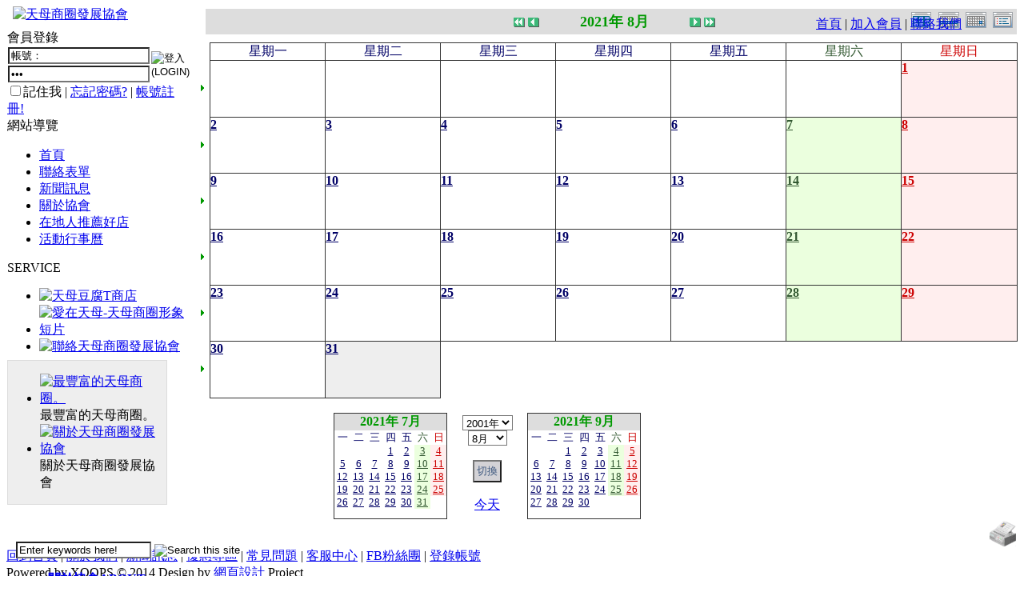

--- FILE ---
content_type: text/html; charset=UTF-8
request_url: https://www.tianmu.org.tw/modules/piCal/?cid=0&smode=Monthly&caldate=2021-8-31
body_size: 81617
content:
<!DOCTYPE html PUBLIC '-//W3C//DTD XHTML 1.0 Transitional//EN' 'http://www.w3.org/TR/xhtml1/DTD/xhtml1-transitional.dtd'>
<html xmlns="http://www.w3.org/1999/xhtml" xml:lang="zh-tw" lang="zh-tw">
<head>
<!-- Theme name -->
	<!-- Directory html blocks files or additional html files by include -->
	<!-- Directory html plugins files -->
	<!-- Directory html javascript files -->
	

<!-- Theme others parameters -->
	<!-- parameters for the positioning of blocks top and bottom -->
			<!-- Setting this to 0 will remove the display the horizontal menu globalnav -->	
		<!-- for remove the display the userbar in topheader -->	
		<!-- Setting this to 0 will remove the display the left column -->	
	<!-- Setting this to 0 will remove the display the right column -->	
	<!-- Setting this to 0 will remove the display the topblock content -->	
	<!-- Setting this to 0 will remove the display the bottomblock content -->	
	<!-- Setting this to 0 will remove the display link for view all on all browsers -->	
		<!-- Setting this to 0 will remove the display the baradmin -->	
	<!-- Metas, Titles, and Style Sheets -->
	<!-- Title and meta -->
	<meta http-equiv="content-type" content="text/html; charset=UTF-8" />
	<title>活動行事曆 : 天母商圈發展協會</title>
	<meta name="robots" content="index,follow" />
	<meta name="keywords" content="天母商圈,協會,推薦好店,二手市集" />
	<meta name="description" content="天母商圈位在中山北路六、七段、天母東、西、北路與忠誠路附近，以天母廣場為中心向四周延伸，是臺北市腹地最大、也是綠地最多的商圈；這裡特色店家林立，巷道幽靜，異國氣氛濃郁，讓遊客不僅可以感受到綠蔭盎然的悠閒，還能夠享受多樣貌的異國情調及購物樂趣。" />
	<meta name="rating" content="general" />
	<meta name="author" content="CADCH.COM" />
	<meta name="copyright" content="Copyright @ 2018" />
	<meta name="generator" content="XOOPS" />


<!-- Force MSIE without  javascript actived to take the default theme. not conforms to the standards but functional -->

<!-- Rss -->
<link rel="alternate" type="application/rss+xml" title="Feed RSS" href="https://www.tianmu.org.tw/backend.php" />

<!-- Favicon -->
	<link rel="shortcut icon" type="image/ico" href="https://www.tianmu.org.tw/themes/CHCCD_2012C/icons/favicon.ico" />
	<link rel="icon" type="image/png" href="https://www.tianmu.org.tw/themes/CHCCD_2012C/icons/favicon.png" />
	
<!-- Xoops style sheet -->
<link rel="stylesheet" type="text/css" media="screen" href="https://www.tianmu.org.tw/xoops.css" />
<!-- Theme style sheets -->
<link rel="stylesheet" type="text/css" media="screen" title="Color" href="https://www.tianmu.org.tw/themes/CHCCD_2012C/style.css" /> <!--for production -->
<link rel="stylesheet" type="text/css" media="print" href="https://www.tianmu.org.tw/themes/CHCCD_2012C/print.css" />  <!-- print style sheet experimental -->
<link rel="stylesheet" type="text/css" media="all" href="https://www.tianmu.org.tw/themes/CHCCD_2012C/superfish.css" />
<link rel="stylesheet" type="text/css" media="all" href="https://www.tianmu.org.tw/themes/CHCCD_2012C/CADCH_slider.css" />
<link rel="stylesheet" type="text/css" media="all" href="https://www.tianmu.org.tw/themes/CHCCD_2012C/colorbox.css" />
<link rel="stylesheet" type="text/css" media="all" href="https://www.tianmu.org.tw/themes/CHCCD_2012C/anythingslider.css" />
<link rel="stylesheet" type="text/css" media="all" href="https://www.tianmu.org.tw/themes/CHCCD_2012C/anythingslider.fx.css" />
<!--[if lt IE 8]>
<style type="text/css">
#xo-canvas-leftcolumn {display: inline; zoom:1;}  
#xo-page {display: inline; zoom:1;} 
#xo-canvas.threecolumns-layout #xo-page { width:585px;} 
#xo-canvas.leftcolumn-layout #xo-page, #xo-canvas.rightcolumn-layout #xo-page { width:830px;} 
#xo-canvas-rightcolumn {display: inline; zoom:1;}
</style>
<![endif]-->
<!--[if lt IE 9]>
<style type="text/css">
td#leftcolumn {
	padding:5px;
	border: 1px solid #DDDDDD;
	background-color:#FFFFFF;
	}
</style>
<![endif]-->
</style>
<!-- scripts xoops.js and instructions header.php files-->
	<script src="https://www.tianmu.org.tw/include/xoops.js" type="text/javascript"></script>
<script src="https://www.tianmu.org.tw/themes/CHCCD_2012C/language/tchinese_utf8/script.js" type="text/javascript"></script>
<script type="text/javascript" src="https://www.tianmu.org.tw/class/textsanitizer/image/image.js"></script>
<script src="https://www.tianmu.org.tw/browse.php?Frameworks/jquery/jquery.js" type="text/javascript"></script>
<script src="https://www.tianmu.org.tw/browse.php?Frameworks/jquery/plugins/jquery.ui.js" type="text/javascript"></script>
<link rel="stylesheet" href="https://www.tianmu.org.tw/language/tchinese_utf8/style.css" type="text/css" />
<link rel="stylesheet" href="https://www.tianmu.org.tw/themes/CHCCD_2012C/language/tchinese_utf8/style.css" type="text/css" />
<style type="text/css">
/* <![CDATA[ */
/* Style sheet for piCal (you can add embed css's here) */

tr.pical-monthly td { width: 90px; margin: 0; word-wrap:break-word; }
tr.pical-monthly td.pical-weekmark { width: 10px; margin: 0; }

table.pical-categoryform { table-layout:fixed; }
td.pical-categoryform { margin: 4px 0; }

/* //]]> */
</style><!-- Additionals Scripts -->
	<!-- Include files javascripts -->
<script type="text/javascript" src="http://maps.google.com/maps/api/js?sensor=false&language=zh-tw"></script>
<script type="text/javascript" src="https://www.tianmu.org.tw/themes/CHCCD_2012C/js/superfish.js"></script>
<script src="https://www.tianmu.org.tw/browse.php?Frameworks/jquery/plugins/jquery.easing.1.3.js" type="text/javascript"></script>
<script type="text/javascript" src="https://www.tianmu.org.tw/themes/CHCCD_2012C/js/morpho.js"></script>
<script src="https://www.tianmu.org.tw/themes/CHCCD_2012C/js/jquery.colorbox-min.js" type="text/javascript"></script>
<script src="https://www.tianmu.org.tw/themes/CHCCD_2012C/js/jquery.anythingslider.js" type="text/javascript"></script>
<script src="https://www.tianmu.org.tw/themes/CHCCD_2012C/js/jquery.anythingslider.fx.min.js" type="text/javascript"></script>
<!-- include style sheets Css of Scripts -->
<script type="text/javascript" charset="utf-8">
$(document).ready(function(){
		//superfish menu init
		$('ul.sf-menu').superfish({ 
            animation: {height:'show'},   // slide-down effect without fade-in 
            delay:     500               // 1.2 second delay on mouseout 
        });
});

$(document).ready(function() {
	$('.services li.current a').stop().animate({right:'0'},400);	
	$('.services li a').hover(function(){
		$(this).css({background:'url(https://www.tianmu.org.tw/themes/CHCCD_2012C/images/coda-nav_ul_li_a_current_bg.png) no-repeat', 'z-index':7}).stop().animate({right:'30px'},600,'easeOutElastic')
	}, function(){
		$(this).stop().animate({right:'0'},400).css({background:'url(https://www.tianmu.org.tw/themes/CHCCD_2012C/images/coda-nav_ul_li_a_bg.png) right 0 no-repeat', 'z-index':4});				
	});
});


// LEFT MENU
	$(document).ready(function(){ 
        $("ul#mainmenu").superfish({ 
            animation: {height:'show'},   // slide-down effect without fade-in 
            delay:     1200               // 1.2 second delay on mouseout 
        });
    }); 

// DOM Ready

$(function(){
 $('#centercolumn #slider')
  .anythingSlider({
  buildArrows : true,// ** 關閉左右鍵
  buildStartStop : false,// ** 關閉自動
  hashTags : false,// ** 關閉網址變更
		navigationFormatter : function(index, panel){
					return "";// ** 只剩圓圈
				},
  })
  .anythingSliderFx({
   // '.selector' : [ 'caption', 'distance/size', 'time', 'easing' ]
   // 'distance/size', 'time' and 'easing' are optional parameters
   '.caption-top'    : [ 'caption-Top', '50px' ],
   '.caption-right'  : [ 'caption-Right', '130px', '1000', 'easeOutBounce' ],
   '.caption-bottom' : [ 'caption-Bottom', '100px' ],
   '.caption-left'   : [ 'caption-Left', '130px', '1000', 'easeOutBounce' ]
  })
  /* add a close button (x) to the caption */
  .find('div[class*=caption]')
    .css({ position: 'absolute' })
    .prepend('<span class="close">x</span>')
    .find('.close').click(function(){
      var cap = $(this).parent(),
       ani = { bottom : -50 }; // bottom
      if (cap.is('.caption-top')) { ani = { top: -50 }; }
      if (cap.is('.caption-left')) { ani = { left: -150 }; }
      if (cap.is('.caption-right')) { ani = { right: -150 }; }
      cap.animate(ani, 400, function(){ cap.hide(); } );
    });
	
});


$(function(){
 $('#leftcolumn #nc_vision_block_198 #slider')
  .anythingSlider({
  buildArrows : false,// ** 關閉左右鍵
  buildStartStop : false,// ** 關閉自動
  hashTags : false,// ** 關閉網址變更
		navigationFormatter : function(index, panel){
					return "";// ** 只剩圓圈
				},
  })
});

$(function(){
 $('#product_slider')
  .anythingSlider({
  buildArrows : true,// ** 開啟左右鍵
  buildStartStop : false,// ** 關閉自動
		navigationFormatter : function(index, panel){
					return "";// ** 只剩圓圈
				}
  })
});

$(document).ready(function() {
	$("a.view").colorbox({slideshow:true});
	$("a.iframe").colorbox({width:"980", height:"90%", iframe:true});
	$("a[rel='view']").colorbox({slideshow:true});
	});
</script></head>
<body id="piCal" class="zh-tw">
	<div id="xo-wrapper">
	<div id="xo-bgstatic"></div>
	<div id="xo-canvas">


<!-- Start Header -->
<div id="header">
	<!-- LOGO-->
	<div style="position: absolute; left: 16px; top: 8px;z-index: 4;">
		<a href="https://www.tianmu.org.tw/" title="天母商圈發展協會 : 我愛天母"><img src="https://www.tianmu.org.tw/themes/CHCCD_2012C/images/logo.png" alt="天母商圈發展協會"  title="天母商圈發展協會 : 我愛天母" /></a>
	</div>
	<!-- Include User Menu-->
	<div style="position: absolute; right: 0px; top: 20px;z-index: 5;height:50px;width:260px;">
		
			

<div id="xo-userbar">
		<a href="https://www.tianmu.org.tw/" title="回到首頁<span>HOME</span>">首頁</a> | <a href="https://www.tianmu.org.tw/register.php" title="Create account ?">加入會員</a> | <a href="https://www.tianmu.org.tw/modules/liaise" title="Contact us">聯絡我們</a>
	</div>

<!-- Login Popup-->
<div id="marcello" class="xo-hideshow" style="visibility:hidden;">
	<div id="xo-fade"></div>
	<div class="xo-popup_block">
		<div class="xo-popup">
			<a href="javascript:XoHideDiv('marcello');" title="Close"><img src="https://www.tianmu.org.tw/themes/CHCCD_2012C/images/icon_close.png" class="cntrl" alt="X"/></a>
			<fieldset>
				<legend>登錄帳號</legend>	
				<form action="https://www.tianmu.org.tw/user.php?op=login" method="post" class="login_form">
					<div class="credentials">
						<label for="login_form-login">使用者名稱 :</label><input type="text" name="uname" title="Put your username"/><br />
						<label for="login_form-password">Password :</label><input type="password" name="pass" title="Put your password" />
						<div class="actions"><input type="checkbox" name="rememberme" value="On" checked /> Remember me ?</div>
						<input type="hidden" name="xoops_redirect" value="/modules/piCal/?cid=0&smode=Monthly&caldate=2021-8-31" />
						<input type="hidden" name="op" value="login" />
					</div>
						<div class="center"><input class="xo-formbuttons" type="submit" value="Connexion" title="Connexion"/></div>
				</form>
			</fieldset>
			<div class="center">
				<a href="https://www.tianmu.org.tw/user.php#lost" title="Password lost ?">Password lost ?</a>
				<br />
				<a href="https://www.tianmu.org.tw/register.php" title="Create account ?">Create account ?</a>
			</div>
		</div>
	</div>
</div>
<!-- End Login Popup-->

<!-- Userinfo Popup-->
<div id="brandao" class="xo-hideshow" style="visibility:hidden;">
	<div id="xo-fade"></div>
	<div class="xo-popup_block1">
		<div class="xo-popup">
			<a href="javascript:XoHideDiv('brandao');" title="Close"><img src="https://www.tianmu.org.tw/themes/CHCCD_2012C/images/icon_close.png" class="cntrl" alt="X"/></a>
			<table>
				<tr class="center">
					<td class="width33">
											</td>
					<td class=" width66 middle"><span class="bold maxi shadow"></span><br /><span class="italic"></span></td>
				</tr>
				<tr>
					<td colspan="2">
						<span class="xo-ulabel"><img class="xo-icons" src="https://www.tianmu.org.tw/themes/CHCCD_2012C/icons/users/web.png" alt=""/></span>: <span class="xo-uleft"><a rel="external" href="" title=""></a></span><br />
						<span class="xo-ulabel"><img class="xo-icons" src="https://www.tianmu.org.tw/themes/CHCCD_2012C/icons/users/email.png" alt=""/></span>: <span class="xo-uleft"></span><br />
						<span class="xo-ulabel"><img class="xo-icons" src="https://www.tianmu.org.tw/themes/CHCCD_2012C/icons/users/msn.png" alt=""/></span>: <span class="xo-uleft"></span><br />
						<span class="xo-ulabel"><img class="xo-icons" src="https://www.tianmu.org.tw/themes/CHCCD_2012C/icons/users/Ym.png" alt=""/></span>: <span class="xo-uleft"></span>
					</td>
				</tr>
				<tr>
					<td colspan="2">
						<span class="xo-ulabel">Location</span>: <span class="xo-uleft"></span><br />
						<span class="xo-ulabel">Occupation</span>: <span class="xo-uleft"></span><br />
						<span class="xo-ulabel">Interest</span>: <span class="xo-uleft"></span><br />
						<span class="xo-ulabel">Informations</span>: <span class="xo-uleft small italic"></span>
					</td>
				</tr>
				<tr>
					<td colspan="2">
						<!-- <span class="xo-ulabel">Member since</span>: <span class="xo-uleft">grrrrrrrr !!!</span><br /> -->
						<!-- <span class="xo-ulabel">Last login</span>: <span class="xo-uleft">grrrrrrrr !!!</span><br /> -->
						<span class="xo-ulabel">Posts Number</span>: <span class="xo-uleft"></span>
					</td>
				</tr>
				<tr>
					<td class="center middle" colspan="2">
						<a href="https://www.tianmu.org.tw/edituser.php" title="Edit profile">
						<img class="xo-uicons" src="https://www.tianmu.org.tw/themes/CHCCD_2012C/icons/users/identity.png" alt="Edit profile"/></a>
						<a href="https://www.tianmu.org.tw/edituser.php?op=avatarform" title="Change image">
						<img class="xo-uicons" src="https://www.tianmu.org.tw/themes/CHCCD_2012C/icons/users/organizer.png" alt="Change image"/></a>
						<a href="https://www.tianmu.org.tw/modules/profile/changepass.php" title="Change password">
						<img class="xo-uicons" src="https://www.tianmu.org.tw/themes/CHCCD_2012C/icons/users/password.png" alt="Change password"/></a>
						<br />
						<a href="https://www.tianmu.org.tw/user.php" title="See profil">
						<img class="xo-uicons" src="https://www.tianmu.org.tw/themes/CHCCD_2012C/icons/users/edit_user.png" alt="See profil"/></a>
					
						<a href="https://www.tianmu.org.tw/viewpmsg.php"  title="See private messages |  message(s) no read">
						<img class="xo-uicons" src="https://www.tianmu.org.tw/themes/CHCCD_2012C/icons/users/messagebox_info.png" alt="See private messages |  message(s) no read"/></a>
						<a href="https://www.tianmu.org.tw/notifications.php" title="See notifications">
						<img class="xo-uicons" src="https://www.tianmu.org.tw/themes/CHCCD_2012C/icons/users/knotes.png" alt="See notifications"/></a>
					</td>
				</tr>
			</table>
		</div>
	</div>
</div>
<!-- End Userinfo Popup-->		
	</div>
	<div style="position: absolute; right: 40px; top: 4px; width: 400; height: 150; z-index: 2;">&nbsp;</div>
	<!-- Include Horizontal Menu and User Menu-->
	<div class="radius_top CIS_1000W" style="position: absolute; left: 0px; bottom: 0px;padding:3px 20px;width:960px;height:40px;z-index:4;">
	<form action="https://www.tianmu.org.tw/search.php" method="get" id="CADCH_SEARCH">
		<input type="text" name="query" size="19" title="Put the keywords" value="Enter keywords here!" onFocus="if(this.value=='Enter keywords here!'){this.value=''}" onBlur="if(this.value==''){this.value='Enter keywords here!'}" />
		<input type="hidden" name="action" value="results" />
		<input type="image" value="搜索" title="Search this site" src="https://www.tianmu.org.tw/themes/CHCCD_2012C/images/CADCH_SEARCH_INPUT.png" />
	</form>
	<div id="CHCCD-globalnav">
		<div id="xo-wrapnav">
		<ul class="sf-menu">
		<!--<li class=""><a href="https://www.tianmu.org.tw/" title="關於我們"><strong>回到首頁<span>HOME</span></strong></a></li>-->
		<li class="about"><a href="https://www.tianmu.org.tw/modules/about_triple/" title="協會介紹"><strong>關於協會<span>ABOUT</span></strong></a>
			<ul>
			<li><a class="menuSub" href="https://www.tianmu.org.tw/modules/about_triple/#公司簡介" title="協會簡介">協會簡介</a></li>
			</ul>
		</li>
		<li class="news"><a href="https://www.tianmu.org.tw/modules/news/" title="新聞資訊"><strong>最新活動<span>NEWS</span></strong></a>
			<ul>
			<li><a class="menuSub" href="https://www.tianmu.org.tw/modules/news/?storytopic=5" title="協會公告">協會公告</a></li>
			<li><a class="menuSub" href="https://www.tianmu.org.tw/modules/news/?storytopic=1" title="商圈新聞">商圈新聞</a></li>
						</ul>
		</li>
		<li class="product"><a href="https://www.tianmu.org.tw/modules/news/article.php?storyid=8" title="天母市集"><strong>天母市集<span>TIANMU</span></strong></a>
			<ul>
			<li><a class="menuSub" href="https://www.tianmu.org.tw/modules/news/article.php?storyid=8" title="活動簡介">活動簡介</a></li>
			<li><a class="menuSub" href="https://www.tianmu.org.tw/modules/news/?storytopic=6" title="重要公告">重要公告(必讀)</a></li>
			<li><a class="menuSub" href="https://www.tianmu.org.tw/modules/news/article.php?storyid=9" title="創意市集規範">創意市集規範</a></li>
			<li><a class="menuSub" href="https://www.tianmu.org.tw/modules/news/?storytopic=7" title="二手市集規範">二手市集規範</a></li>
			<li><a class="menuSub" href="https://www.tianmu.org.tw/modules/news/article.php?storyid=7" title="本週錄取名單">本週錄取名單</a></li>
			<li><a class="menuSub" href="https://www.tianmu.org.tw/modules/news/article.php?storyid=40" title="二手市集報名系統教學">市集報名系統教學</a></li>
			<li><a class="menuSub" href="https://www.tianmu.org.tw/modules/nc_signup/" title="二手市集報名系統" target="_top">二手市集報名系統</a>
							</li>
			</ul>
		</li>
		<li class="service"><a href="https://www.tianmu.org.tw/modules/nc_product/" title="在地人推薦好店"><strong>在地人推薦好店<span>GOODS</span></strong></a>
									</li>
		<li class="contact"><a href="https://www.tianmu.org.tw/modules/news/article.php?storyid=6" title="關於天母卡"><strong>關於天母卡<span>FAQ</span></strong></a>
			<ul>
			<li><a class="menuSub" href="https://www.tianmu.org.tw/modules/news/article.php?storyid=5" title="特約店家如何申請">特約店家如何申請</a></li>
			<li><a class="menuSub" href="https://www.tianmu.org.tw/modules/news/article.php?storyid=6" title="民眾如何辦卡">民眾如何辦卡</a></li>
			<li><a class="menuSub" href="https://www.tianmu.org.tw/modules/news/index.php?storytopic=2" title="特約店家優惠方案">特約店家優惠方案</a></li>
			</ul>
		</li>
		<li class="contact"><a href="https://www.tianmu.org.tw/modules/liaise/" title="聯絡我們"><strong>聯絡我們<span>CONTACT US</span></strong></a></li>
</ul>		</div>
	</div>
	</div>
</div>
<!-- End header -->

<table cellspacing="0" style="position:relative;margin-top:10px;border-collapse:collapse; border-spacing: 0px;z-index:0;">
<tr>
	<!-- Start left blocks loop -->
		<td id="leftcolumn">
								<div class="blockTitle"><div class="itemHead">會員登錄</div></div><div class="blockContent"><form style="margin: 0px" action="https://www.tianmu.org.tw/user.php" method="post">
<table>
  <tr>
    <td>
    <input type="text" name="uname" title="請輸入您的帳號 ENTER YOUR ID" size="20" maxlength="25" value="帳號：" onFocus="if(this.value=='帳號：'){this.value=''}" onBlur="if(this.value==''){this.value='帳號：'}" />
	</td>
    <td rowspan="2">
	<input type="image" src="https://www.tianmu.org.tw/themes/CHCCD_2012C/images/login.gif" title="登入(LOGIN)" style="border: 0px;" value="LOGIN" />
    
	</td>
	</tr>
	<tr>
	<td>
    <input type="password" name="pass" title="註冊時輸入的密碼 ENTER YOUR PASSWORD" size="20" maxlength="32" value="密碼：" onFocus="if(this.value=='密碼：'){this.value=''}" onBlur="if(this.value==''){this.value='密碼：'}" />
    <input type="hidden" name="xoops_redirect" value="/modules/piCal/?cid=0&amp;smode=Monthly&amp;caldate=2021-8-31" />
    <input type="hidden" name="op" value="login" />
	</td>
  </tr>
</table>

			<input type="checkbox" name="rememberme" value="On" class ="formButton" />記住我 | <a href="https://www.tianmu.org.tw/user.php#lost">忘記密碼?</a> | <a href="https://www.tianmu.org.tw/register.php">帳號註冊!</a>
	</form></div>																<div class="blockTitle"><div class="itemHead">網站導覽</div></div><div class="blockContent"><ul id="mainmenu">
	<li><a class="menuTop" href="https://www.tianmu.org.tw/">首頁</a></li><!-- start module menu loop --><li><a class="menuMain" href="https://www.tianmu.org.tw/modules/liaise/" title="聯絡表單">聯絡表單</a></li><li><a class="menuMain" href="https://www.tianmu.org.tw/modules/news/" title="新聞訊息">新聞訊息</a></li><li><a class="menuMain" href="https://www.tianmu.org.tw/modules/about_triple/" title="關於協會">關於協會</a></li><li><a class="menuMain" href="https://www.tianmu.org.tw/modules/nc_product/" title="在地人推薦好店">在地人推薦好店</a></li><li><a class="menuMain" href="https://www.tianmu.org.tw/modules/piCal/" title="活動行事曆">活動行事曆</a></li>	<!-- end module menu loop -->
</ul></div>																<div class="blockTitle"><div class="itemHead">SERVICE</div></div><div class="blockContent"><div id="nc_vision_block_88">		<ul id="banner">			<li><a href="http://www.tianmu.org.tw/modules/news/article.php?storyid=311&uid=" title="天母豆腐T商店"><img class="banner" src="https://www.tianmu.org.tw/uploads/nc_vision/1000/2/140911190787.jpg" alt="天母豆腐T商店"></a></li>			<li><a href="http://www.tianmu.org.tw/modules/news/article.php?storyid=22" title="天母商圈形象短片"><img class="banner" src="https://www.tianmu.org.tw/uploads/nc_vision/1000/1/135228257748.jpg" alt="愛在天母-天母商圈形象短片"></a></li>			<li><a href="http://www.tianmu.org.tw/modules/liaise/" title="聯絡我們"><img class="banner" src="https://www.tianmu.org.tw/uploads/nc_vision/1000/1/135182107158.jpg" alt="聯絡天母商圈發展協會"></a></li>			</ul></div></div>																<div style="width:198px;padding:0px;background-color:#EEE;border: 1px solid #dddddd;margin:-10px 0px 26px 0px;">
			<div id="nc_vision_block_198"><div id="cadch_vision">		<ul id="slider">			<li><a href="http://www.tianmu.org.tw/modules/news/article.php?storyid=8" title="天母商圈"><img src="https://www.tianmu.org.tw/uploads/nc_vision/1000/2/135061450270.jpg" alt="最豐富的天母商圈。"></a>   <div class="caption-bottom">    最豐富的天母商圈。   </div></li>			<li><a href="http://www.tianmu.org.tw/modules/about_triple" title="關於我們"><img src="https://www.tianmu.org.tw/uploads/nc_vision/1000/1/135182290259.jpg" alt="關於天母商圈發展協會"></a>   <div class="caption-bottom">    關於天母商圈發展協會   </div></li>			</ul></div></div></div>
						</td>
		<!-- End left blocks loop -->
	<td id="centercolumn" style="padding-left:8px;">
		

		
				<div id="content">  <table border='0' cellspacing='0' cellpadding='0' width='100%'>
    <tr>
      <td class='calframe'>
        <!-- header -->
        <table border='0' cellspacing='0' cellpadding='0' style='width:100%;border-collapse:collapse;'>
         <tr>
           <td><img src='https://www.tianmu.org.tw/modules/piCal/images/default/spacer.gif' alt='' width='10' height='30' /></td>
           <td nowrap='nowrap' colspan='7' align='center' bgcolor='#DDDDDD'>
             <table border='0' cellspacing='0' cellpadding='0' width='630' class='pical-categoryform'>
             <tr>
               <td align='center' valign='middle' style='vertical-align:middle;' class='pical-categoryform'></td>
               <td width='8'><img src='https://www.tianmu.org.tw/modules/piCal/images/default/spacer.gif' alt='' width='8' height='4' /></td>
               <td width='18' valign='middle' style='vertical-align:middle;'><a href='?cid=0&amp;smode=Monthly&amp;caldate=2020-8-31'><img src='https://www.tianmu.org.tw/modules/piCal/images/default/arrowleftleft.gif' width='18' height='14' border='0' alt='前一年' title='前一年' /></a></td>
               <td width='18' valign='middle' style='vertical-align:middle;'><a href='?cid=0&amp;smode=Monthly&amp;caldate=2021-7-31'><img src='https://www.tianmu.org.tw/modules/piCal/images/default/arrowleft.gif' width='18' height='14' border='0' alt='上個月' title='上個月' /></a></td>
               <td width='180' align='center' valign='middle' nowrap='nowrap' style='vertical-align:middle;'><img src='https://www.tianmu.org.tw/modules/piCal/images/default/spacer.gif' alt='' width='180' height='4' /><br /><font size='4' color='#009900'><b><span class='calhead'>2021年 8月</span></b></font><br /><img src='https://www.tianmu.org.tw/modules/piCal/images/default/spacer.gif' alt='' width='180' height='4' /></td>
               <td width='18' valign='middle' style='vertical-align:middle;'><a href='?cid=0&amp;smode=Monthly&amp;caldate=2021-9-1'><img src='https://www.tianmu.org.tw/modules/piCal/images/default/arrowright.gif' width='18' height='14' border='0' alt='下個月' title='下個月' /></a></td>
               <td width='18' valign='middle' style='vertical-align:middle;'><a href='?cid=0&amp;smode=Monthly&amp;caldate=2022-8-31'><img src='https://www.tianmu.org.tw/modules/piCal/images/default/arrowrightright.gif' width='18' height='14' border='0' alt='次一年' title='次一年' /></a></td>
               <td align='right' valign='middle' style='vertical-align:middle;'>
                 <font size='1'><a href='?cid=0&amp;smode=Yearly&amp;caldate=2021-8-31'><img src='https://www.tianmu.org.tw/modules/piCal/images/default/year_on.gif' border='0' width='30' height='24' alt='年曆' title='年曆' /></a></font>
                 <font size='1'><a href='?cid=0&amp;smode=Weekly&amp;caldate=2021-8-31'><img src='https://www.tianmu.org.tw/modules/piCal/images/default/week_on.gif' border='0' width='30' height='24' alt='週曆' title='週曆' /></a></font>
                 <font size='1'><a href='?cid=0&amp;smode=Daily&amp;caldate=2021-8-31'><img src='https://www.tianmu.org.tw/modules/piCal/images/default/day_on.gif' border='0' width='30' height='24' alt='日曆' title='日曆' /></a></font>
                 <font size='1'><a href='?cid=0&amp;smode=List&amp;caldate=2021-8-31'><img src='https://www.tianmu.org.tw/modules/piCal/images/default/list_on.gif' border='0' width='30' height='24' alt='顯示行事一覽表' title='顯示行事一覽表' /></a></font>
               </td>
             </tr>
             </table>
           </td>
         </tr>
        </table>

        
	 <table border='0' cellspacing='0' cellpadding='0' style='width:100%;border-collapse:collapse;margin:0px;'>
	 <tr class='pical-monthly'>
	   <td class='pical-weekmark'><img src='https://www.tianmu.org.tw/modules/piCal/images/default/spacer.gif' alt='' width='10' height='10' /></td>
	   <td><img src='https://www.tianmu.org.tw/modules/piCal/images/default/spacer.gif' alt='' width='90' height='10' /></td>
	   <td><img src='https://www.tianmu.org.tw/modules/piCal/images/default/spacer.gif' alt='' width='90' height='10' /></td>
	   <td><img src='https://www.tianmu.org.tw/modules/piCal/images/default/spacer.gif' alt='' width='90' height='10' /></td>
	   <td><img src='https://www.tianmu.org.tw/modules/piCal/images/default/spacer.gif' alt='' width='90' height='10' /></td>
	   <td><img src='https://www.tianmu.org.tw/modules/piCal/images/default/spacer.gif' alt='' width='90' height='10' /></td>
	   <td><img src='https://www.tianmu.org.tw/modules/piCal/images/default/spacer.gif' alt='' width='90' height='10' /></td>
	   <td><img src='https://www.tianmu.org.tw/modules/piCal/images/default/spacer.gif' alt='' width='90' height='10' /></td>
	 </tr>
	 <!-- week names -->
	 <tr class='pical-monthly'>
	   <td class='pical-weekmark'><img src='https://www.tianmu.org.tw/modules/piCal/images/default/spacer.gif' alt='' width='10' height='20' /></td>
	   
	   <td align='center' style='vertical-align:middle;border:solid 1px #333; background-color:white;'><font size='3' color='#000066'><span class='calweekname'>星期一</span></font></td>
	   <td align='center' style='vertical-align:middle;border:solid 1px #333; background-color:white;'><font size='3' color='#000066'><span class='calweekname'>星期二</span></font></td>
	   <td align='center' style='vertical-align:middle;border:solid 1px #333; background-color:white;'><font size='3' color='#000066'><span class='calweekname'>星期三</span></font></td>
	   <td align='center' style='vertical-align:middle;border:solid 1px #333; background-color:white;'><font size='3' color='#000066'><span class='calweekname'>星期四</span></font></td>
	   <td align='center' style='vertical-align:middle;border:solid 1px #333; background-color:white;'><font size='3' color='#000066'><span class='calweekname'>星期五</span></font></td>
	   <td align='center' style='vertical-align:middle;border:solid 1px #333; background-color:white;'><font size='3' color='#325831'><span class='calweekname'>星期六</span></font></td>
	   
	   <td align='center' style='vertical-align:middle;border:solid 1px #333; background-color:white;'><font size='3' color='#CC0000'><span class='calweekname'>星期日</span></font></td>

	 </tr>
<tr>
<td><a href='?cid=0&amp;smode=Weekly&amp;caldate=2021-7-26'><img src='https://www.tianmu.org.tw/modules/piCal/images/default/week_index.gif' width='10' height='70' border='0' alt='第1週' title='第1週' /></a></td>
<td bgcolor='#EEEEEE' style='border:solid 1px #333; background-color:white;'><span class='calbody'><img src='https://www.tianmu.org.tw/modules/piCal/images/default/spacer.gif' alt='' width='90' height='70' /></span></td>
<td bgcolor='#EEEEEE' style='border:solid 1px #333; background-color:white;'><span class='calbody'><img src='https://www.tianmu.org.tw/modules/piCal/images/default/spacer.gif' alt='' width='90' height='70' /></span></td>
<td bgcolor='#EEEEEE' style='border:solid 1px #333; background-color:white;'><span class='calbody'><img src='https://www.tianmu.org.tw/modules/piCal/images/default/spacer.gif' alt='' width='90' height='70' /></span></td>
<td bgcolor='#EEEEEE' style='border:solid 1px #333; background-color:white;'><span class='calbody'><img src='https://www.tianmu.org.tw/modules/piCal/images/default/spacer.gif' alt='' width='90' height='70' /></span></td>
<td bgcolor='#EEEEEE' style='border:solid 1px #333; background-color:white;'><span class='calbody'><img src='https://www.tianmu.org.tw/modules/piCal/images/default/spacer.gif' alt='' width='90' height='70' /></span></td>
<td bgcolor='#EEEEEE' style='border:solid 1px #333; background-color:white;'><span class='calbody'><img src='https://www.tianmu.org.tw/modules/piCal/images/default/spacer.gif' alt='' width='90' height='70' /></span></td>
<td valign='top' bgcolor='#FFEEEE' style='border:solid 1px #333; background-color:white;;background-color:#FFEEEE;'><table width='100%' cellspacing='0' cellpadding='0' style='margin:0px;'><tr><td align='left'><a href='?cid=0&amp;smode=Daily&amp;caldate=2021-8-1' class='calbody'><font size='3' color='#CC0000'><b><span class='calbody'>1</span></b></font></a></td><td align='right'><a href='?cid=0&amp;smode=Monthly&amp;caldate=2021-8-1'><img src='https://www.tianmu.org.tw/modules/piCal/images/default/spacer.gif' alt='' border='0' width='32' height='12' /></a> <a href='?cid=0&amp;smode=Monthly&amp;caldate=2021-8-1'><img src='https://www.tianmu.org.tw/modules/piCal/images/default/spacer.gif' alt='' border='0' width='14' height='12' /></a></td></tr></table></td>
</tr>
<tr>
<td><a href='?cid=0&amp;smode=Weekly&amp;caldate=2021-8-2'><img src='https://www.tianmu.org.tw/modules/piCal/images/default/week_index.gif' width='10' height='70' border='0' alt='第2週' title='第2週' /></a></td>
<td valign='top' bgcolor='#FFFFFF' style='border:solid 1px #333; background-color:white;;background-color:#FFFFFF;'><table width='100%' cellspacing='0' cellpadding='0' style='margin:0px;'><tr><td align='left'><a href='?cid=0&amp;smode=Daily&amp;caldate=2021-8-2' class='calbody'><font size='3' color='#000066'><b><span class='calbody'>2</span></b></font></a></td><td align='right'><a href='?cid=0&amp;smode=Monthly&amp;caldate=2021-8-2'><img src='https://www.tianmu.org.tw/modules/piCal/images/default/spacer.gif' alt='' border='0' width='32' height='12' /></a> <a href='?cid=0&amp;smode=Monthly&amp;caldate=2021-8-2'><img src='https://www.tianmu.org.tw/modules/piCal/images/default/spacer.gif' alt='' border='0' width='14' height='12' /></a></td></tr></table></td>
<td valign='top' bgcolor='#FFFFFF' style='border:solid 1px #333; background-color:white;;background-color:#FFFFFF;'><table width='100%' cellspacing='0' cellpadding='0' style='margin:0px;'><tr><td align='left'><a href='?cid=0&amp;smode=Daily&amp;caldate=2021-8-3' class='calbody'><font size='3' color='#000066'><b><span class='calbody'>3</span></b></font></a></td><td align='right'><a href='?cid=0&amp;smode=Monthly&amp;caldate=2021-8-3'><img src='https://www.tianmu.org.tw/modules/piCal/images/default/spacer.gif' alt='' border='0' width='32' height='12' /></a> <a href='?cid=0&amp;smode=Monthly&amp;caldate=2021-8-3'><img src='https://www.tianmu.org.tw/modules/piCal/images/default/spacer.gif' alt='' border='0' width='14' height='12' /></a></td></tr></table></td>
<td valign='top' bgcolor='#FFFFFF' style='border:solid 1px #333; background-color:white;;background-color:#FFFFFF;'><table width='100%' cellspacing='0' cellpadding='0' style='margin:0px;'><tr><td align='left'><a href='?cid=0&amp;smode=Daily&amp;caldate=2021-8-4' class='calbody'><font size='3' color='#000066'><b><span class='calbody'>4</span></b></font></a></td><td align='right'><a href='?cid=0&amp;smode=Monthly&amp;caldate=2021-8-4'><img src='https://www.tianmu.org.tw/modules/piCal/images/default/spacer.gif' alt='' border='0' width='32' height='12' /></a> <a href='?cid=0&amp;smode=Monthly&amp;caldate=2021-8-4'><img src='https://www.tianmu.org.tw/modules/piCal/images/default/spacer.gif' alt='' border='0' width='14' height='12' /></a></td></tr></table></td>
<td valign='top' bgcolor='#FFFFFF' style='border:solid 1px #333; background-color:white;;background-color:#FFFFFF;'><table width='100%' cellspacing='0' cellpadding='0' style='margin:0px;'><tr><td align='left'><a href='?cid=0&amp;smode=Daily&amp;caldate=2021-8-5' class='calbody'><font size='3' color='#000066'><b><span class='calbody'>5</span></b></font></a></td><td align='right'><a href='?cid=0&amp;smode=Monthly&amp;caldate=2021-8-5'><img src='https://www.tianmu.org.tw/modules/piCal/images/default/spacer.gif' alt='' border='0' width='32' height='12' /></a> <a href='?cid=0&amp;smode=Monthly&amp;caldate=2021-8-5'><img src='https://www.tianmu.org.tw/modules/piCal/images/default/spacer.gif' alt='' border='0' width='14' height='12' /></a></td></tr></table></td>
<td valign='top' bgcolor='#FFFFFF' style='border:solid 1px #333; background-color:white;;background-color:#FFFFFF;'><table width='100%' cellspacing='0' cellpadding='0' style='margin:0px;'><tr><td align='left'><a href='?cid=0&amp;smode=Daily&amp;caldate=2021-8-6' class='calbody'><font size='3' color='#000066'><b><span class='calbody'>6</span></b></font></a></td><td align='right'><a href='?cid=0&amp;smode=Monthly&amp;caldate=2021-8-6'><img src='https://www.tianmu.org.tw/modules/piCal/images/default/spacer.gif' alt='' border='0' width='32' height='12' /></a> <a href='?cid=0&amp;smode=Monthly&amp;caldate=2021-8-6'><img src='https://www.tianmu.org.tw/modules/piCal/images/default/spacer.gif' alt='' border='0' width='14' height='12' /></a></td></tr></table></td>
<td valign='top' bgcolor='#EBFFDE' style='border:solid 1px #333; background-color:white;;background-color:#EBFFDE;'><table width='100%' cellspacing='0' cellpadding='0' style='margin:0px;'><tr><td align='left'><a href='?cid=0&amp;smode=Daily&amp;caldate=2021-8-7' class='calbody'><font size='3' color='#325831'><b><span class='calbody'>7</span></b></font></a></td><td align='right'><a href='?cid=0&amp;smode=Monthly&amp;caldate=2021-8-7'><img src='https://www.tianmu.org.tw/modules/piCal/images/default/spacer.gif' alt='' border='0' width='32' height='12' /></a> <a href='?cid=0&amp;smode=Monthly&amp;caldate=2021-8-7'><img src='https://www.tianmu.org.tw/modules/piCal/images/default/spacer.gif' alt='' border='0' width='14' height='12' /></a></td></tr></table></td>
<td valign='top' bgcolor='#FFEEEE' style='border:solid 1px #333; background-color:white;;background-color:#FFEEEE;'><table width='100%' cellspacing='0' cellpadding='0' style='margin:0px;'><tr><td align='left'><a href='?cid=0&amp;smode=Daily&amp;caldate=2021-8-8' class='calbody'><font size='3' color='#CC0000'><b><span class='calbody'>8</span></b></font></a></td><td align='right'><a href='?cid=0&amp;smode=Monthly&amp;caldate=2021-8-8'><img src='https://www.tianmu.org.tw/modules/piCal/images/default/spacer.gif' alt='' border='0' width='32' height='12' /></a> <a href='?cid=0&amp;smode=Monthly&amp;caldate=2021-8-8'><img src='https://www.tianmu.org.tw/modules/piCal/images/default/spacer.gif' alt='' border='0' width='14' height='12' /></a></td></tr></table></td>
</tr>
<tr>
<td><a href='?cid=0&amp;smode=Weekly&amp;caldate=2021-8-9'><img src='https://www.tianmu.org.tw/modules/piCal/images/default/week_index.gif' width='10' height='70' border='0' alt='第3週' title='第3週' /></a></td>
<td valign='top' bgcolor='#FFFFFF' style='border:solid 1px #333; background-color:white;;background-color:#FFFFFF;'><table width='100%' cellspacing='0' cellpadding='0' style='margin:0px;'><tr><td align='left'><a href='?cid=0&amp;smode=Daily&amp;caldate=2021-8-9' class='calbody'><font size='3' color='#000066'><b><span class='calbody'>9</span></b></font></a></td><td align='right'><a href='?cid=0&amp;smode=Monthly&amp;caldate=2021-8-9'><img src='https://www.tianmu.org.tw/modules/piCal/images/default/spacer.gif' alt='' border='0' width='32' height='12' /></a> <a href='?cid=0&amp;smode=Monthly&amp;caldate=2021-8-9'><img src='https://www.tianmu.org.tw/modules/piCal/images/default/spacer.gif' alt='' border='0' width='14' height='12' /></a></td></tr></table></td>
<td valign='top' bgcolor='#FFFFFF' style='border:solid 1px #333; background-color:white;;background-color:#FFFFFF;'><table width='100%' cellspacing='0' cellpadding='0' style='margin:0px;'><tr><td align='left'><a href='?cid=0&amp;smode=Daily&amp;caldate=2021-8-10' class='calbody'><font size='3' color='#000066'><b><span class='calbody'>10</span></b></font></a></td><td align='right'><a href='?cid=0&amp;smode=Monthly&amp;caldate=2021-8-10'><img src='https://www.tianmu.org.tw/modules/piCal/images/default/spacer.gif' alt='' border='0' width='32' height='12' /></a> <a href='?cid=0&amp;smode=Monthly&amp;caldate=2021-8-10'><img src='https://www.tianmu.org.tw/modules/piCal/images/default/spacer.gif' alt='' border='0' width='14' height='12' /></a></td></tr></table></td>
<td valign='top' bgcolor='#FFFFFF' style='border:solid 1px #333; background-color:white;;background-color:#FFFFFF;'><table width='100%' cellspacing='0' cellpadding='0' style='margin:0px;'><tr><td align='left'><a href='?cid=0&amp;smode=Daily&amp;caldate=2021-8-11' class='calbody'><font size='3' color='#000066'><b><span class='calbody'>11</span></b></font></a></td><td align='right'><a href='?cid=0&amp;smode=Monthly&amp;caldate=2021-8-11'><img src='https://www.tianmu.org.tw/modules/piCal/images/default/spacer.gif' alt='' border='0' width='32' height='12' /></a> <a href='?cid=0&amp;smode=Monthly&amp;caldate=2021-8-11'><img src='https://www.tianmu.org.tw/modules/piCal/images/default/spacer.gif' alt='' border='0' width='14' height='12' /></a></td></tr></table></td>
<td valign='top' bgcolor='#FFFFFF' style='border:solid 1px #333; background-color:white;;background-color:#FFFFFF;'><table width='100%' cellspacing='0' cellpadding='0' style='margin:0px;'><tr><td align='left'><a href='?cid=0&amp;smode=Daily&amp;caldate=2021-8-12' class='calbody'><font size='3' color='#000066'><b><span class='calbody'>12</span></b></font></a></td><td align='right'><a href='?cid=0&amp;smode=Monthly&amp;caldate=2021-8-12'><img src='https://www.tianmu.org.tw/modules/piCal/images/default/spacer.gif' alt='' border='0' width='32' height='12' /></a> <a href='?cid=0&amp;smode=Monthly&amp;caldate=2021-8-12'><img src='https://www.tianmu.org.tw/modules/piCal/images/default/spacer.gif' alt='' border='0' width='14' height='12' /></a></td></tr></table></td>
<td valign='top' bgcolor='#FFFFFF' style='border:solid 1px #333; background-color:white;;background-color:#FFFFFF;'><table width='100%' cellspacing='0' cellpadding='0' style='margin:0px;'><tr><td align='left'><a href='?cid=0&amp;smode=Daily&amp;caldate=2021-8-13' class='calbody'><font size='3' color='#000066'><b><span class='calbody'>13</span></b></font></a></td><td align='right'><a href='?cid=0&amp;smode=Monthly&amp;caldate=2021-8-13'><img src='https://www.tianmu.org.tw/modules/piCal/images/default/spacer.gif' alt='' border='0' width='32' height='12' /></a> <a href='?cid=0&amp;smode=Monthly&amp;caldate=2021-8-13'><img src='https://www.tianmu.org.tw/modules/piCal/images/default/spacer.gif' alt='' border='0' width='14' height='12' /></a></td></tr></table></td>
<td valign='top' bgcolor='#EBFFDE' style='border:solid 1px #333; background-color:white;;background-color:#EBFFDE;'><table width='100%' cellspacing='0' cellpadding='0' style='margin:0px;'><tr><td align='left'><a href='?cid=0&amp;smode=Daily&amp;caldate=2021-8-14' class='calbody'><font size='3' color='#325831'><b><span class='calbody'>14</span></b></font></a></td><td align='right'><a href='?cid=0&amp;smode=Monthly&amp;caldate=2021-8-14'><img src='https://www.tianmu.org.tw/modules/piCal/images/default/spacer.gif' alt='' border='0' width='32' height='12' /></a> <a href='?cid=0&amp;smode=Monthly&amp;caldate=2021-8-14'><img src='https://www.tianmu.org.tw/modules/piCal/images/default/spacer.gif' alt='' border='0' width='14' height='12' /></a></td></tr></table></td>
<td valign='top' bgcolor='#FFEEEE' style='border:solid 1px #333; background-color:white;;background-color:#FFEEEE;'><table width='100%' cellspacing='0' cellpadding='0' style='margin:0px;'><tr><td align='left'><a href='?cid=0&amp;smode=Daily&amp;caldate=2021-8-15' class='calbody'><font size='3' color='#CC0000'><b><span class='calbody'>15</span></b></font></a></td><td align='right'><a href='?cid=0&amp;smode=Monthly&amp;caldate=2021-8-15'><img src='https://www.tianmu.org.tw/modules/piCal/images/default/spacer.gif' alt='' border='0' width='32' height='12' /></a> <a href='?cid=0&amp;smode=Monthly&amp;caldate=2021-8-15'><img src='https://www.tianmu.org.tw/modules/piCal/images/default/spacer.gif' alt='' border='0' width='14' height='12' /></a></td></tr></table></td>
</tr>
<tr>
<td><a href='?cid=0&amp;smode=Weekly&amp;caldate=2021-8-16'><img src='https://www.tianmu.org.tw/modules/piCal/images/default/week_index.gif' width='10' height='70' border='0' alt='第4週' title='第4週' /></a></td>
<td valign='top' bgcolor='#FFFFFF' style='border:solid 1px #333; background-color:white;;background-color:#FFFFFF;'><table width='100%' cellspacing='0' cellpadding='0' style='margin:0px;'><tr><td align='left'><a href='?cid=0&amp;smode=Daily&amp;caldate=2021-8-16' class='calbody'><font size='3' color='#000066'><b><span class='calbody'>16</span></b></font></a></td><td align='right'><a href='?cid=0&amp;smode=Monthly&amp;caldate=2021-8-16'><img src='https://www.tianmu.org.tw/modules/piCal/images/default/spacer.gif' alt='' border='0' width='32' height='12' /></a> <a href='?cid=0&amp;smode=Monthly&amp;caldate=2021-8-16'><img src='https://www.tianmu.org.tw/modules/piCal/images/default/spacer.gif' alt='' border='0' width='14' height='12' /></a></td></tr></table></td>
<td valign='top' bgcolor='#FFFFFF' style='border:solid 1px #333; background-color:white;;background-color:#FFFFFF;'><table width='100%' cellspacing='0' cellpadding='0' style='margin:0px;'><tr><td align='left'><a href='?cid=0&amp;smode=Daily&amp;caldate=2021-8-17' class='calbody'><font size='3' color='#000066'><b><span class='calbody'>17</span></b></font></a></td><td align='right'><a href='?cid=0&amp;smode=Monthly&amp;caldate=2021-8-17'><img src='https://www.tianmu.org.tw/modules/piCal/images/default/spacer.gif' alt='' border='0' width='32' height='12' /></a> <a href='?cid=0&amp;smode=Monthly&amp;caldate=2021-8-17'><img src='https://www.tianmu.org.tw/modules/piCal/images/default/spacer.gif' alt='' border='0' width='14' height='12' /></a></td></tr></table></td>
<td valign='top' bgcolor='#FFFFFF' style='border:solid 1px #333; background-color:white;;background-color:#FFFFFF;'><table width='100%' cellspacing='0' cellpadding='0' style='margin:0px;'><tr><td align='left'><a href='?cid=0&amp;smode=Daily&amp;caldate=2021-8-18' class='calbody'><font size='3' color='#000066'><b><span class='calbody'>18</span></b></font></a></td><td align='right'><a href='?cid=0&amp;smode=Monthly&amp;caldate=2021-8-18'><img src='https://www.tianmu.org.tw/modules/piCal/images/default/spacer.gif' alt='' border='0' width='32' height='12' /></a> <a href='?cid=0&amp;smode=Monthly&amp;caldate=2021-8-18'><img src='https://www.tianmu.org.tw/modules/piCal/images/default/spacer.gif' alt='' border='0' width='14' height='12' /></a></td></tr></table></td>
<td valign='top' bgcolor='#FFFFFF' style='border:solid 1px #333; background-color:white;;background-color:#FFFFFF;'><table width='100%' cellspacing='0' cellpadding='0' style='margin:0px;'><tr><td align='left'><a href='?cid=0&amp;smode=Daily&amp;caldate=2021-8-19' class='calbody'><font size='3' color='#000066'><b><span class='calbody'>19</span></b></font></a></td><td align='right'><a href='?cid=0&amp;smode=Monthly&amp;caldate=2021-8-19'><img src='https://www.tianmu.org.tw/modules/piCal/images/default/spacer.gif' alt='' border='0' width='32' height='12' /></a> <a href='?cid=0&amp;smode=Monthly&amp;caldate=2021-8-19'><img src='https://www.tianmu.org.tw/modules/piCal/images/default/spacer.gif' alt='' border='0' width='14' height='12' /></a></td></tr></table></td>
<td valign='top' bgcolor='#FFFFFF' style='border:solid 1px #333; background-color:white;;background-color:#FFFFFF;'><table width='100%' cellspacing='0' cellpadding='0' style='margin:0px;'><tr><td align='left'><a href='?cid=0&amp;smode=Daily&amp;caldate=2021-8-20' class='calbody'><font size='3' color='#000066'><b><span class='calbody'>20</span></b></font></a></td><td align='right'><a href='?cid=0&amp;smode=Monthly&amp;caldate=2021-8-20'><img src='https://www.tianmu.org.tw/modules/piCal/images/default/spacer.gif' alt='' border='0' width='32' height='12' /></a> <a href='?cid=0&amp;smode=Monthly&amp;caldate=2021-8-20'><img src='https://www.tianmu.org.tw/modules/piCal/images/default/spacer.gif' alt='' border='0' width='14' height='12' /></a></td></tr></table></td>
<td valign='top' bgcolor='#EBFFDE' style='border:solid 1px #333; background-color:white;;background-color:#EBFFDE;'><table width='100%' cellspacing='0' cellpadding='0' style='margin:0px;'><tr><td align='left'><a href='?cid=0&amp;smode=Daily&amp;caldate=2021-8-21' class='calbody'><font size='3' color='#325831'><b><span class='calbody'>21</span></b></font></a></td><td align='right'><a href='?cid=0&amp;smode=Monthly&amp;caldate=2021-8-21'><img src='https://www.tianmu.org.tw/modules/piCal/images/default/spacer.gif' alt='' border='0' width='32' height='12' /></a> <a href='?cid=0&amp;smode=Monthly&amp;caldate=2021-8-21'><img src='https://www.tianmu.org.tw/modules/piCal/images/default/spacer.gif' alt='' border='0' width='14' height='12' /></a></td></tr></table></td>
<td valign='top' bgcolor='#FFEEEE' style='border:solid 1px #333; background-color:white;;background-color:#FFEEEE;'><table width='100%' cellspacing='0' cellpadding='0' style='margin:0px;'><tr><td align='left'><a href='?cid=0&amp;smode=Daily&amp;caldate=2021-8-22' class='calbody'><font size='3' color='#CC0000'><b><span class='calbody'>22</span></b></font></a></td><td align='right'><a href='?cid=0&amp;smode=Monthly&amp;caldate=2021-8-22'><img src='https://www.tianmu.org.tw/modules/piCal/images/default/spacer.gif' alt='' border='0' width='32' height='12' /></a> <a href='?cid=0&amp;smode=Monthly&amp;caldate=2021-8-22'><img src='https://www.tianmu.org.tw/modules/piCal/images/default/spacer.gif' alt='' border='0' width='14' height='12' /></a></td></tr></table></td>
</tr>
<tr>
<td><a href='?cid=0&amp;smode=Weekly&amp;caldate=2021-8-23'><img src='https://www.tianmu.org.tw/modules/piCal/images/default/week_index.gif' width='10' height='70' border='0' alt='第5週' title='第5週' /></a></td>
<td valign='top' bgcolor='#FFFFFF' style='border:solid 1px #333; background-color:white;;background-color:#FFFFFF;'><table width='100%' cellspacing='0' cellpadding='0' style='margin:0px;'><tr><td align='left'><a href='?cid=0&amp;smode=Daily&amp;caldate=2021-8-23' class='calbody'><font size='3' color='#000066'><b><span class='calbody'>23</span></b></font></a></td><td align='right'><a href='?cid=0&amp;smode=Monthly&amp;caldate=2021-8-23'><img src='https://www.tianmu.org.tw/modules/piCal/images/default/spacer.gif' alt='' border='0' width='32' height='12' /></a> <a href='?cid=0&amp;smode=Monthly&amp;caldate=2021-8-23'><img src='https://www.tianmu.org.tw/modules/piCal/images/default/spacer.gif' alt='' border='0' width='14' height='12' /></a></td></tr></table></td>
<td valign='top' bgcolor='#FFFFFF' style='border:solid 1px #333; background-color:white;;background-color:#FFFFFF;'><table width='100%' cellspacing='0' cellpadding='0' style='margin:0px;'><tr><td align='left'><a href='?cid=0&amp;smode=Daily&amp;caldate=2021-8-24' class='calbody'><font size='3' color='#000066'><b><span class='calbody'>24</span></b></font></a></td><td align='right'><a href='?cid=0&amp;smode=Monthly&amp;caldate=2021-8-24'><img src='https://www.tianmu.org.tw/modules/piCal/images/default/spacer.gif' alt='' border='0' width='32' height='12' /></a> <a href='?cid=0&amp;smode=Monthly&amp;caldate=2021-8-24'><img src='https://www.tianmu.org.tw/modules/piCal/images/default/spacer.gif' alt='' border='0' width='14' height='12' /></a></td></tr></table></td>
<td valign='top' bgcolor='#FFFFFF' style='border:solid 1px #333; background-color:white;;background-color:#FFFFFF;'><table width='100%' cellspacing='0' cellpadding='0' style='margin:0px;'><tr><td align='left'><a href='?cid=0&amp;smode=Daily&amp;caldate=2021-8-25' class='calbody'><font size='3' color='#000066'><b><span class='calbody'>25</span></b></font></a></td><td align='right'><a href='?cid=0&amp;smode=Monthly&amp;caldate=2021-8-25'><img src='https://www.tianmu.org.tw/modules/piCal/images/default/spacer.gif' alt='' border='0' width='32' height='12' /></a> <a href='?cid=0&amp;smode=Monthly&amp;caldate=2021-8-25'><img src='https://www.tianmu.org.tw/modules/piCal/images/default/spacer.gif' alt='' border='0' width='14' height='12' /></a></td></tr></table></td>
<td valign='top' bgcolor='#FFFFFF' style='border:solid 1px #333; background-color:white;;background-color:#FFFFFF;'><table width='100%' cellspacing='0' cellpadding='0' style='margin:0px;'><tr><td align='left'><a href='?cid=0&amp;smode=Daily&amp;caldate=2021-8-26' class='calbody'><font size='3' color='#000066'><b><span class='calbody'>26</span></b></font></a></td><td align='right'><a href='?cid=0&amp;smode=Monthly&amp;caldate=2021-8-26'><img src='https://www.tianmu.org.tw/modules/piCal/images/default/spacer.gif' alt='' border='0' width='32' height='12' /></a> <a href='?cid=0&amp;smode=Monthly&amp;caldate=2021-8-26'><img src='https://www.tianmu.org.tw/modules/piCal/images/default/spacer.gif' alt='' border='0' width='14' height='12' /></a></td></tr></table></td>
<td valign='top' bgcolor='#FFFFFF' style='border:solid 1px #333; background-color:white;;background-color:#FFFFFF;'><table width='100%' cellspacing='0' cellpadding='0' style='margin:0px;'><tr><td align='left'><a href='?cid=0&amp;smode=Daily&amp;caldate=2021-8-27' class='calbody'><font size='3' color='#000066'><b><span class='calbody'>27</span></b></font></a></td><td align='right'><a href='?cid=0&amp;smode=Monthly&amp;caldate=2021-8-27'><img src='https://www.tianmu.org.tw/modules/piCal/images/default/spacer.gif' alt='' border='0' width='32' height='12' /></a> <a href='?cid=0&amp;smode=Monthly&amp;caldate=2021-8-27'><img src='https://www.tianmu.org.tw/modules/piCal/images/default/spacer.gif' alt='' border='0' width='14' height='12' /></a></td></tr></table></td>
<td valign='top' bgcolor='#EBFFDE' style='border:solid 1px #333; background-color:white;;background-color:#EBFFDE;'><table width='100%' cellspacing='0' cellpadding='0' style='margin:0px;'><tr><td align='left'><a href='?cid=0&amp;smode=Daily&amp;caldate=2021-8-28' class='calbody'><font size='3' color='#325831'><b><span class='calbody'>28</span></b></font></a></td><td align='right'><a href='?cid=0&amp;smode=Monthly&amp;caldate=2021-8-28'><img src='https://www.tianmu.org.tw/modules/piCal/images/default/spacer.gif' alt='' border='0' width='32' height='12' /></a> <a href='?cid=0&amp;smode=Monthly&amp;caldate=2021-8-28'><img src='https://www.tianmu.org.tw/modules/piCal/images/default/spacer.gif' alt='' border='0' width='14' height='12' /></a></td></tr></table></td>
<td valign='top' bgcolor='#FFEEEE' style='border:solid 1px #333; background-color:white;;background-color:#FFEEEE;'><table width='100%' cellspacing='0' cellpadding='0' style='margin:0px;'><tr><td align='left'><a href='?cid=0&amp;smode=Daily&amp;caldate=2021-8-29' class='calbody'><font size='3' color='#CC0000'><b><span class='calbody'>29</span></b></font></a></td><td align='right'><a href='?cid=0&amp;smode=Monthly&amp;caldate=2021-8-29'><img src='https://www.tianmu.org.tw/modules/piCal/images/default/spacer.gif' alt='' border='0' width='32' height='12' /></a> <a href='?cid=0&amp;smode=Monthly&amp;caldate=2021-8-29'><img src='https://www.tianmu.org.tw/modules/piCal/images/default/spacer.gif' alt='' border='0' width='14' height='12' /></a></td></tr></table></td>
</tr>
<tr>
<td><a href='?cid=0&amp;smode=Weekly&amp;caldate=2021-8-30'><img src='https://www.tianmu.org.tw/modules/piCal/images/default/week_index.gif' width='10' height='70' border='0' alt='第6週' title='第6週' /></a></td>
<td valign='top' bgcolor='#FFFFFF' style='border:solid 1px #333; background-color:white;;background-color:#FFFFFF;'><table width='100%' cellspacing='0' cellpadding='0' style='margin:0px;'><tr><td align='left'><a href='?cid=0&amp;smode=Daily&amp;caldate=2021-8-30' class='calbody'><font size='3' color='#000066'><b><span class='calbody'>30</span></b></font></a></td><td align='right'><a href='?cid=0&amp;smode=Monthly&amp;caldate=2021-8-30'><img src='https://www.tianmu.org.tw/modules/piCal/images/default/spacer.gif' alt='' border='0' width='32' height='12' /></a> <a href='?cid=0&amp;smode=Monthly&amp;caldate=2021-8-30'><img src='https://www.tianmu.org.tw/modules/piCal/images/default/spacer.gif' alt='' border='0' width='14' height='12' /></a></td></tr></table></td>
<td valign='top' bgcolor='#EEEEEE' style='border:solid 1px #333; background-color:white;;background-color:#EEEEEE;'><table width='100%' cellspacing='0' cellpadding='0' style='margin:0px;'><tr><td align='left'><a href='?cid=0&amp;smode=Daily&amp;caldate=2021-8-31' class='calbody'><font size='3' color='#000066'><b><span class='calbody'>31</span></b></font></a></td><td align='right'><a href='?cid=0&amp;smode=Monthly&amp;caldate=2021-8-31'><img src='https://www.tianmu.org.tw/modules/piCal/images/default/spacer.gif' alt='' border='0' width='32' height='12' /></a> <a href='?cid=0&amp;smode=Monthly&amp;caldate=2021-8-31'><img src='https://www.tianmu.org.tw/modules/piCal/images/default/spacer.gif' alt='' border='0' width='14' height='12' /></a></td></tr></table></td>
<td><span class='calbody'><img src='https://www.tianmu.org.tw/modules/piCal/images/default/spacer.gif' alt='' width='90' height='70' /></span></td>
<td><span class='calbody'><img src='https://www.tianmu.org.tw/modules/piCal/images/default/spacer.gif' alt='' width='90' height='70' /></span></td>
<td><span class='calbody'><img src='https://www.tianmu.org.tw/modules/piCal/images/default/spacer.gif' alt='' width='90' height='70' /></span></td>
<td><span class='calbody'><img src='https://www.tianmu.org.tw/modules/piCal/images/default/spacer.gif' alt='' width='90' height='70' /></span></td>
<td><span class='calbody'><img src='https://www.tianmu.org.tw/modules/piCal/images/default/spacer.gif' alt='' width='90' height='70' /></span></td>
</tr>
</table>


      </td>
    </tr>
  </table>
  <br />
  <table border='0' cellspacing='0' cellpadding='0' width='570'>
    <tr>
      <td width='20' valign='top'><img src='https://www.tianmu.org.tw/modules/piCal/images/default/spacer.gif' alt='' width='20' height='8' /></td>
      <td width='150' valign='top'>
        <table border='0' cellspacing='0' cellpadding='0' width='150'>
          <tr>
            <td width='150' colspan='2' style='vertical-align:middle;'><img src='https://www.tianmu.org.tw/modules/piCal/images/default/spacer.gif' alt='' width='150' height='8' /></td>
          </tr>

        </table>
      </td>
      <td width='150'>
        
<table border='0' cellspacing='0' cellpadding='0' style='width:100%;line-height:normal;margin:0px;'>
  <tr>
    <td class='calframe' style='border:solid 1px #333; background-color:white;'>
      <table border='0' cellspacing='0' cellpadding='0' width='100%' style='border-collapse:collapse;margin:0px;'>

        <!-- header part -->
        <tr>
          <td nowrap='nowrap' colspan='7' align='center' bgcolor='#DDDDDD' valign='middle' style='vertical-align:middle;'><img src='https://www.tianmu.org.tw/modules/piCal/images/default/spacer.gif' alt='' width='18' height='14' border='0' /><font size='3' color='#009900'><b><span class='calhead'>2021年 7月</span></b></font><img src='https://www.tianmu.org.tw/modules/piCal/images/default/spacer.gif' alt='' width='18' height='14' border='0' /></td>
        </tr>

        <tr>
          <!-- day name loop -->
          <td align='center'><font size='2' color='#000066'><span class='calweekname'>一</span></font></td>
          <td align='center'><font size='2' color='#000066'><span class='calweekname'>二</span></font></td>
          <td align='center'><font size='2' color='#000066'><span class='calweekname'>三</span></font></td>
          <td align='center'><font size='2' color='#000066'><span class='calweekname'>四</span></font></td>
          <td align='center'><font size='2' color='#000066'><span class='calweekname'>五</span></font></td>
          <td align='center'><font size='2' color='#325831'><span class='calweekname'>六</span></font></td>
          <td align='center'><font size='2' color='#CC0000'><span class='calweekname'>日</span></font></td>

        </tr>

        <!-- weekly loop -->
        <tr>
          <!-- daily loop -->
              <td><span class='calbody'><img src='https://www.tianmu.org.tw/modules/piCal/images/default/spacer.gif' alt='' width='20' height='12' /></span></td>
              <td><span class='calbody'><img src='https://www.tianmu.org.tw/modules/piCal/images/default/spacer.gif' alt='' width='20' height='12' /></span></td>
              <td><span class='calbody'><img src='https://www.tianmu.org.tw/modules/piCal/images/default/spacer.gif' alt='' width='20' height='12' /></span></td>
              <td align='center' bgcolor='#FFFFFF'><a href='?caldate=2021-7-1&amp;' class='calbody'><font size='2' color='#000066'><span class='calbody'>1</span></font></a></td>
              <td align='center' bgcolor='#FFFFFF'><a href='?caldate=2021-7-2&amp;' class='calbody'><font size='2' color='#000066'><span class='calbody'>2</span></font></a></td>
              <td align='center' bgcolor='#EBFFDE'><a href='?caldate=2021-7-3&amp;' class='calbody'><font size='2' color='#325831'><span class='calbody'>3</span></font></a></td>
              <td align='center' bgcolor='#FFEEEE'><a href='?caldate=2021-7-4&amp;' class='calbody'><font size='2' color='#CC0000'><span class='calbody'>4</span></font></a></td>

        </tr>
        <tr>
          <!-- daily loop -->
              <td align='center' bgcolor='#FFFFFF'><a href='?caldate=2021-7-5&amp;' class='calbody'><font size='2' color='#000066'><span class='calbody'>5</span></font></a></td>
              <td align='center' bgcolor='#FFFFFF'><a href='?caldate=2021-7-6&amp;' class='calbody'><font size='2' color='#000066'><span class='calbody'>6</span></font></a></td>
              <td align='center' bgcolor='#FFFFFF'><a href='?caldate=2021-7-7&amp;' class='calbody'><font size='2' color='#000066'><span class='calbody'>7</span></font></a></td>
              <td align='center' bgcolor='#FFFFFF'><a href='?caldate=2021-7-8&amp;' class='calbody'><font size='2' color='#000066'><span class='calbody'>8</span></font></a></td>
              <td align='center' bgcolor='#FFFFFF'><a href='?caldate=2021-7-9&amp;' class='calbody'><font size='2' color='#000066'><span class='calbody'>9</span></font></a></td>
              <td align='center' bgcolor='#EBFFDE'><a href='?caldate=2021-7-10&amp;' class='calbody'><font size='2' color='#325831'><span class='calbody'>10</span></font></a></td>
              <td align='center' bgcolor='#FFEEEE'><a href='?caldate=2021-7-11&amp;' class='calbody'><font size='2' color='#CC0000'><span class='calbody'>11</span></font></a></td>

        </tr>
        <tr>
          <!-- daily loop -->
              <td align='center' bgcolor='#FFFFFF'><a href='?caldate=2021-7-12&amp;' class='calbody'><font size='2' color='#000066'><span class='calbody'>12</span></font></a></td>
              <td align='center' bgcolor='#FFFFFF'><a href='?caldate=2021-7-13&amp;' class='calbody'><font size='2' color='#000066'><span class='calbody'>13</span></font></a></td>
              <td align='center' bgcolor='#FFFFFF'><a href='?caldate=2021-7-14&amp;' class='calbody'><font size='2' color='#000066'><span class='calbody'>14</span></font></a></td>
              <td align='center' bgcolor='#FFFFFF'><a href='?caldate=2021-7-15&amp;' class='calbody'><font size='2' color='#000066'><span class='calbody'>15</span></font></a></td>
              <td align='center' bgcolor='#FFFFFF'><a href='?caldate=2021-7-16&amp;' class='calbody'><font size='2' color='#000066'><span class='calbody'>16</span></font></a></td>
              <td align='center' bgcolor='#EBFFDE'><a href='?caldate=2021-7-17&amp;' class='calbody'><font size='2' color='#325831'><span class='calbody'>17</span></font></a></td>
              <td align='center' bgcolor='#FFEEEE'><a href='?caldate=2021-7-18&amp;' class='calbody'><font size='2' color='#CC0000'><span class='calbody'>18</span></font></a></td>

        </tr>
        <tr>
          <!-- daily loop -->
              <td align='center' bgcolor='#FFFFFF'><a href='?caldate=2021-7-19&amp;' class='calbody'><font size='2' color='#000066'><span class='calbody'>19</span></font></a></td>
              <td align='center' bgcolor='#FFFFFF'><a href='?caldate=2021-7-20&amp;' class='calbody'><font size='2' color='#000066'><span class='calbody'>20</span></font></a></td>
              <td align='center' bgcolor='#FFFFFF'><a href='?caldate=2021-7-21&amp;' class='calbody'><font size='2' color='#000066'><span class='calbody'>21</span></font></a></td>
              <td align='center' bgcolor='#FFFFFF'><a href='?caldate=2021-7-22&amp;' class='calbody'><font size='2' color='#000066'><span class='calbody'>22</span></font></a></td>
              <td align='center' bgcolor='#FFFFFF'><a href='?caldate=2021-7-23&amp;' class='calbody'><font size='2' color='#000066'><span class='calbody'>23</span></font></a></td>
              <td align='center' bgcolor='#EBFFDE'><a href='?caldate=2021-7-24&amp;' class='calbody'><font size='2' color='#325831'><span class='calbody'>24</span></font></a></td>
              <td align='center' bgcolor='#FFEEEE'><a href='?caldate=2021-7-25&amp;' class='calbody'><font size='2' color='#CC0000'><span class='calbody'>25</span></font></a></td>

        </tr>
        <tr>
          <!-- daily loop -->
              <td align='center' bgcolor='#FFFFFF'><a href='?caldate=2021-7-26&amp;' class='calbody'><font size='2' color='#000066'><span class='calbody'>26</span></font></a></td>
              <td align='center' bgcolor='#FFFFFF'><a href='?caldate=2021-7-27&amp;' class='calbody'><font size='2' color='#000066'><span class='calbody'>27</span></font></a></td>
              <td align='center' bgcolor='#FFFFFF'><a href='?caldate=2021-7-28&amp;' class='calbody'><font size='2' color='#000066'><span class='calbody'>28</span></font></a></td>
              <td align='center' bgcolor='#FFFFFF'><a href='?caldate=2021-7-29&amp;' class='calbody'><font size='2' color='#000066'><span class='calbody'>29</span></font></a></td>
              <td align='center' bgcolor='#FFFFFF'><a href='?caldate=2021-7-30&amp;' class='calbody'><font size='2' color='#000066'><span class='calbody'>30</span></font></a></td>
              <td align='center' bgcolor='#EBFFDE'><a href='?caldate=2021-7-31&amp;' class='calbody'><font size='2' color='#325831'><span class='calbody'>31</span></font></a></td>
              <td><span class='calbody'><img src='https://www.tianmu.org.tw/modules/piCal/images/default/spacer.gif' alt='' width='20' height='12' /></span></td>

        </tr>
        <tr>
          <!-- daily loop -->
              <td><span class='calbody'><img src='https://www.tianmu.org.tw/modules/piCal/images/default/spacer.gif' alt='' width='20' height='12' /></span></td>
              <td><span class='calbody'><img src='https://www.tianmu.org.tw/modules/piCal/images/default/spacer.gif' alt='' width='20' height='12' /></span></td>
              <td><span class='calbody'><img src='https://www.tianmu.org.tw/modules/piCal/images/default/spacer.gif' alt='' width='20' height='12' /></span></td>
              <td><span class='calbody'><img src='https://www.tianmu.org.tw/modules/piCal/images/default/spacer.gif' alt='' width='20' height='12' /></span></td>
              <td><span class='calbody'><img src='https://www.tianmu.org.tw/modules/piCal/images/default/spacer.gif' alt='' width='20' height='12' /></span></td>
              <td><span class='calbody'><img src='https://www.tianmu.org.tw/modules/piCal/images/default/spacer.gif' alt='' width='20' height='12' /></span></td>
              <td><span class='calbody'><img src='https://www.tianmu.org.tw/modules/piCal/images/default/spacer.gif' alt='' width='20' height='12' /></span></td>

        </tr>

      </table>
    </td>
  </tr>
</table>


      </td>
      <td width='100' align='center'>
        <form action='?cid=0&amp;smode=Monthly&amp;' method='post'>

          <select name='pical_year'>			<option value='2001'>2001年</option>
			<option value='2002'>2002年</option>
			<option value='2003'>2003年</option>
			<option value='2004'>2004年</option>
			<option value='2005'>2005年</option>
			<option value='2006'>2006年</option>
			<option value='2007'>2007年</option>
			<option value='2008'>2008年</option>
			<option value='2009'>2009年</option>
			<option value='2010'>2010年</option>
			<option value='2011'>2011年</option>
			<option value='2012'>2012年</option>
			<option value='2013'>2013年</option>
			<option value='2014'>2014年</option>
			<option value='2015'>2015年</option>
			<option value='2016'>2016年</option>
			<option value='2017'>2017年</option>
			<option value='2018'>2018年</option>
			<option value='2019'>2019年</option>
			<option value='2020'>2020年</option>
</select>
          <br />
          <select name='pical_month'>			<option value='1'>1月</option>
			<option value='2'>2月</option>
			<option value='3'>3月</option>
			<option value='4'>4月</option>
			<option value='5'>5月</option>
			<option value='6'>6月</option>
			<option value='7'>7月</option>
			<option value='8' selected='selected'>8月</option>
			<option value='9'>9月</option>
			<option value='10'>10月</option>
			<option value='11'>11月</option>
			<option value='12'>12月</option>
</select>
          <br />
          <br />
          <input type='submit' name='pical_jumpcaldate' value='切換'>
          <br />
          <br />
          <a href='?cid=0&amp;smode=Monthly'>今天</a>
          <br />
          <img src='https://www.tianmu.org.tw/modules/piCal/images/default/spacer.gif' alt='' width='100' height='4' />
        </form>
      </td>
      <td width='150'>
        
<table border='0' cellspacing='0' cellpadding='0' style='width:100%;line-height:normal;margin:0px;'>
  <tr>
    <td class='calframe' style='border:solid 1px #333; background-color:white;'>
      <table border='0' cellspacing='0' cellpadding='0' width='100%' style='border-collapse:collapse;margin:0px;'>

        <!-- header part -->
        <tr>
          <td nowrap='nowrap' colspan='7' align='center' bgcolor='#DDDDDD' valign='middle' style='vertical-align:middle;'><img src='https://www.tianmu.org.tw/modules/piCal/images/default/spacer.gif' alt='' width='18' height='14' border='0' /><font size='3' color='#009900'><b><span class='calhead'>2021年 9月</span></b></font><img src='https://www.tianmu.org.tw/modules/piCal/images/default/spacer.gif' alt='' width='18' height='14' border='0' /></td>
        </tr>

        <tr>
          <!-- day name loop -->
          <td align='center'><font size='2' color='#000066'><span class='calweekname'>一</span></font></td>
          <td align='center'><font size='2' color='#000066'><span class='calweekname'>二</span></font></td>
          <td align='center'><font size='2' color='#000066'><span class='calweekname'>三</span></font></td>
          <td align='center'><font size='2' color='#000066'><span class='calweekname'>四</span></font></td>
          <td align='center'><font size='2' color='#000066'><span class='calweekname'>五</span></font></td>
          <td align='center'><font size='2' color='#325831'><span class='calweekname'>六</span></font></td>
          <td align='center'><font size='2' color='#CC0000'><span class='calweekname'>日</span></font></td>

        </tr>

        <!-- weekly loop -->
        <tr>
          <!-- daily loop -->
              <td><span class='calbody'><img src='https://www.tianmu.org.tw/modules/piCal/images/default/spacer.gif' alt='' width='20' height='12' /></span></td>
              <td><span class='calbody'><img src='https://www.tianmu.org.tw/modules/piCal/images/default/spacer.gif' alt='' width='20' height='12' /></span></td>
              <td align='center' bgcolor='#FFFFFF'><a href='?caldate=2021-9-1&amp;' class='calbody'><font size='2' color='#000066'><span class='calbody'>1</span></font></a></td>
              <td align='center' bgcolor='#FFFFFF'><a href='?caldate=2021-9-2&amp;' class='calbody'><font size='2' color='#000066'><span class='calbody'>2</span></font></a></td>
              <td align='center' bgcolor='#FFFFFF'><a href='?caldate=2021-9-3&amp;' class='calbody'><font size='2' color='#000066'><span class='calbody'>3</span></font></a></td>
              <td align='center' bgcolor='#EBFFDE'><a href='?caldate=2021-9-4&amp;' class='calbody'><font size='2' color='#325831'><span class='calbody'>4</span></font></a></td>
              <td align='center' bgcolor='#FFEEEE'><a href='?caldate=2021-9-5&amp;' class='calbody'><font size='2' color='#CC0000'><span class='calbody'>5</span></font></a></td>

        </tr>
        <tr>
          <!-- daily loop -->
              <td align='center' bgcolor='#FFFFFF'><a href='?caldate=2021-9-6&amp;' class='calbody'><font size='2' color='#000066'><span class='calbody'>6</span></font></a></td>
              <td align='center' bgcolor='#FFFFFF'><a href='?caldate=2021-9-7&amp;' class='calbody'><font size='2' color='#000066'><span class='calbody'>7</span></font></a></td>
              <td align='center' bgcolor='#FFFFFF'><a href='?caldate=2021-9-8&amp;' class='calbody'><font size='2' color='#000066'><span class='calbody'>8</span></font></a></td>
              <td align='center' bgcolor='#FFFFFF'><a href='?caldate=2021-9-9&amp;' class='calbody'><font size='2' color='#000066'><span class='calbody'>9</span></font></a></td>
              <td align='center' bgcolor='#FFFFFF'><a href='?caldate=2021-9-10&amp;' class='calbody'><font size='2' color='#000066'><span class='calbody'>10</span></font></a></td>
              <td align='center' bgcolor='#EBFFDE'><a href='?caldate=2021-9-11&amp;' class='calbody'><font size='2' color='#325831'><span class='calbody'>11</span></font></a></td>
              <td align='center' bgcolor='#FFEEEE'><a href='?caldate=2021-9-12&amp;' class='calbody'><font size='2' color='#CC0000'><span class='calbody'>12</span></font></a></td>

        </tr>
        <tr>
          <!-- daily loop -->
              <td align='center' bgcolor='#FFFFFF'><a href='?caldate=2021-9-13&amp;' class='calbody'><font size='2' color='#000066'><span class='calbody'>13</span></font></a></td>
              <td align='center' bgcolor='#FFFFFF'><a href='?caldate=2021-9-14&amp;' class='calbody'><font size='2' color='#000066'><span class='calbody'>14</span></font></a></td>
              <td align='center' bgcolor='#FFFFFF'><a href='?caldate=2021-9-15&amp;' class='calbody'><font size='2' color='#000066'><span class='calbody'>15</span></font></a></td>
              <td align='center' bgcolor='#FFFFFF'><a href='?caldate=2021-9-16&amp;' class='calbody'><font size='2' color='#000066'><span class='calbody'>16</span></font></a></td>
              <td align='center' bgcolor='#FFFFFF'><a href='?caldate=2021-9-17&amp;' class='calbody'><font size='2' color='#000066'><span class='calbody'>17</span></font></a></td>
              <td align='center' bgcolor='#EBFFDE'><a href='?caldate=2021-9-18&amp;' class='calbody'><font size='2' color='#325831'><span class='calbody'>18</span></font></a></td>
              <td align='center' bgcolor='#FFEEEE'><a href='?caldate=2021-9-19&amp;' class='calbody'><font size='2' color='#CC0000'><span class='calbody'>19</span></font></a></td>

        </tr>
        <tr>
          <!-- daily loop -->
              <td align='center' bgcolor='#FFFFFF'><a href='?caldate=2021-9-20&amp;' class='calbody'><font size='2' color='#000066'><span class='calbody'>20</span></font></a></td>
              <td align='center' bgcolor='#FFFFFF'><a href='?caldate=2021-9-21&amp;' class='calbody'><font size='2' color='#000066'><span class='calbody'>21</span></font></a></td>
              <td align='center' bgcolor='#FFFFFF'><a href='?caldate=2021-9-22&amp;' class='calbody'><font size='2' color='#000066'><span class='calbody'>22</span></font></a></td>
              <td align='center' bgcolor='#FFFFFF'><a href='?caldate=2021-9-23&amp;' class='calbody'><font size='2' color='#000066'><span class='calbody'>23</span></font></a></td>
              <td align='center' bgcolor='#FFFFFF'><a href='?caldate=2021-9-24&amp;' class='calbody'><font size='2' color='#000066'><span class='calbody'>24</span></font></a></td>
              <td align='center' bgcolor='#EBFFDE'><a href='?caldate=2021-9-25&amp;' class='calbody'><font size='2' color='#325831'><span class='calbody'>25</span></font></a></td>
              <td align='center' bgcolor='#FFEEEE'><a href='?caldate=2021-9-26&amp;' class='calbody'><font size='2' color='#CC0000'><span class='calbody'>26</span></font></a></td>

        </tr>
        <tr>
          <!-- daily loop -->
              <td align='center' bgcolor='#FFFFFF'><a href='?caldate=2021-9-27&amp;' class='calbody'><font size='2' color='#000066'><span class='calbody'>27</span></font></a></td>
              <td align='center' bgcolor='#FFFFFF'><a href='?caldate=2021-9-28&amp;' class='calbody'><font size='2' color='#000066'><span class='calbody'>28</span></font></a></td>
              <td align='center' bgcolor='#FFFFFF'><a href='?caldate=2021-9-29&amp;' class='calbody'><font size='2' color='#000066'><span class='calbody'>29</span></font></a></td>
              <td align='center' bgcolor='#FFFFFF'><a href='?caldate=2021-9-30&amp;' class='calbody'><font size='2' color='#000066'><span class='calbody'>30</span></font></a></td>
              <td><span class='calbody'><img src='https://www.tianmu.org.tw/modules/piCal/images/default/spacer.gif' alt='' width='20' height='12' /></span></td>
              <td><span class='calbody'><img src='https://www.tianmu.org.tw/modules/piCal/images/default/spacer.gif' alt='' width='20' height='12' /></span></td>
              <td><span class='calbody'><img src='https://www.tianmu.org.tw/modules/piCal/images/default/spacer.gif' alt='' width='20' height='12' /></span></td>

        </tr>
        <tr>
          <!-- daily loop -->
              <td><span class='calbody'><img src='https://www.tianmu.org.tw/modules/piCal/images/default/spacer.gif' alt='' width='20' height='12' /></span></td>
              <td><span class='calbody'><img src='https://www.tianmu.org.tw/modules/piCal/images/default/spacer.gif' alt='' width='20' height='12' /></span></td>
              <td><span class='calbody'><img src='https://www.tianmu.org.tw/modules/piCal/images/default/spacer.gif' alt='' width='20' height='12' /></span></td>
              <td><span class='calbody'><img src='https://www.tianmu.org.tw/modules/piCal/images/default/spacer.gif' alt='' width='20' height='12' /></span></td>
              <td><span class='calbody'><img src='https://www.tianmu.org.tw/modules/piCal/images/default/spacer.gif' alt='' width='20' height='12' /></span></td>
              <td><span class='calbody'><img src='https://www.tianmu.org.tw/modules/piCal/images/default/spacer.gif' alt='' width='20' height='12' /></span></td>
              <td><span class='calbody'><img src='https://www.tianmu.org.tw/modules/piCal/images/default/spacer.gif' alt='' width='20' height='12' /></span></td>

        </tr>

      </table>
    </td>
  </tr>
</table>


      </td>
      <td width='100%' valign='top'><img src='https://www.tianmu.org.tw/modules/piCal/images/default/spacer.gif' alt='' width='8' height='8' /></td>
    </tr>
  </table>
  <table border='0' cellspacing='0' cellpadding='0'>
    <tr>
      <td width='10'><img src='https://www.tianmu.org.tw/modules/piCal/images/default/spacer.gif' alt='' width='10' height='10' /></td>
      <td width='560' align='right'><a href="https://www.tianmu.org.tw/modules/piCal/print.php?cid=0&amp;smode=Monthly&amp;caldate=2021-8-31" target="_blank"><img src="https://www.tianmu.org.tw/modules/piCal/images/default/print.gif" alt="列印" title="列印" border="0"  /></a></td>
    </tr>
  </table>
</div>
		
				
		<!-- Start center bottom blocks loop -->
				<!-- End center bottom blocks loop -->

			</td>

	</tr>
</table>

<!-- Start footer -->
<div id="footer">
	<div id="footerbar">
	<a href="https://www.tianmu.org.tw/" title="天母商圈發展協會">回到首頁</a> | <a href="https://www.tianmu.org.tw/modules/about_triple/" title="ABOUT">關於我們</a> | <a href="https://www.tianmu.org.tw/modules/news/" title="NEWS">新聞訊息</a> | <a href="https://www.tianmu.org.tw/modules/news/?storytopic=2" title="ON SALES">優惠專區</a> | <a href="https://www.tianmu.org.tw/modules/news/?storytopic=3" title="常見問題">常見問題</a> | <a href="https://www.tianmu.org.tw/modules/liaise/" title="CONTACT US">客服中心</a> | <a href="https://www.facebook.com/lovetianmu" target="FACEBOOK" rel="noopener noreferrer nofollow">FB粉絲團</a> | <a href="javascript:XoShowDiv('marcello');" title="登錄帳號">登錄帳號</a>
	</div>
	Powered by XOOPS © 2014 Design by <a href="https://www.nc.com.tw/" target="_blank" title="NC網頁設計公司">網頁設計</a> Project
</div><!-- End footer -->

</div><!-- End xo-canvas -->

</div><!-- End xo-wrapper --><!-- Start facebook -->
<div id="fb-root"></div>
<script>(function(d, s, id) {
  var js, fjs = d.getElementsByTagName(s)[0];
  if (d.getElementById(id)) return;
  js = d.createElement(s); js.id = id;
  js.src = "//connect.facebook.net/zh_TW/all.js#xfbml=1";
  fjs.parentNode.insertBefore(js, fjs);
}(document, 'script', 'facebook-jssdk'));</script><script type="text/javascript">

  var _gaq = _gaq || [];
  _gaq.push(['_setAccount', 'UA-36997913-1']);
  _gaq.push(['_trackPageview']);

  (function() {
    var ga = document.createElement('script'); ga.type = 'text/javascript'; ga.async = true;
    ga.src = ('https:' == document.location.protocol ? 'https://ssl' : 'http://www') + '.google-analytics.com/ga.js';
    var s = document.getElementsByTagName('script')[0]; s.parentNode.insertBefore(ga, s);
  })();

</script><!-- Google tag (gtag.js) -->
<script async src="https://www.googletagmanager.com/gtag/js?id=G-E7RY9320NM"></script>
<script>
  window.dataLayer = window.dataLayer || [];
  function gtag(){dataLayer.push(arguments);}
  gtag('js', new Date());

  gtag('config', 'G-E7RY9320NM');
</script>
<!-- End facebook -->
<!-- Include Administration Bar -->
</body>
</html>